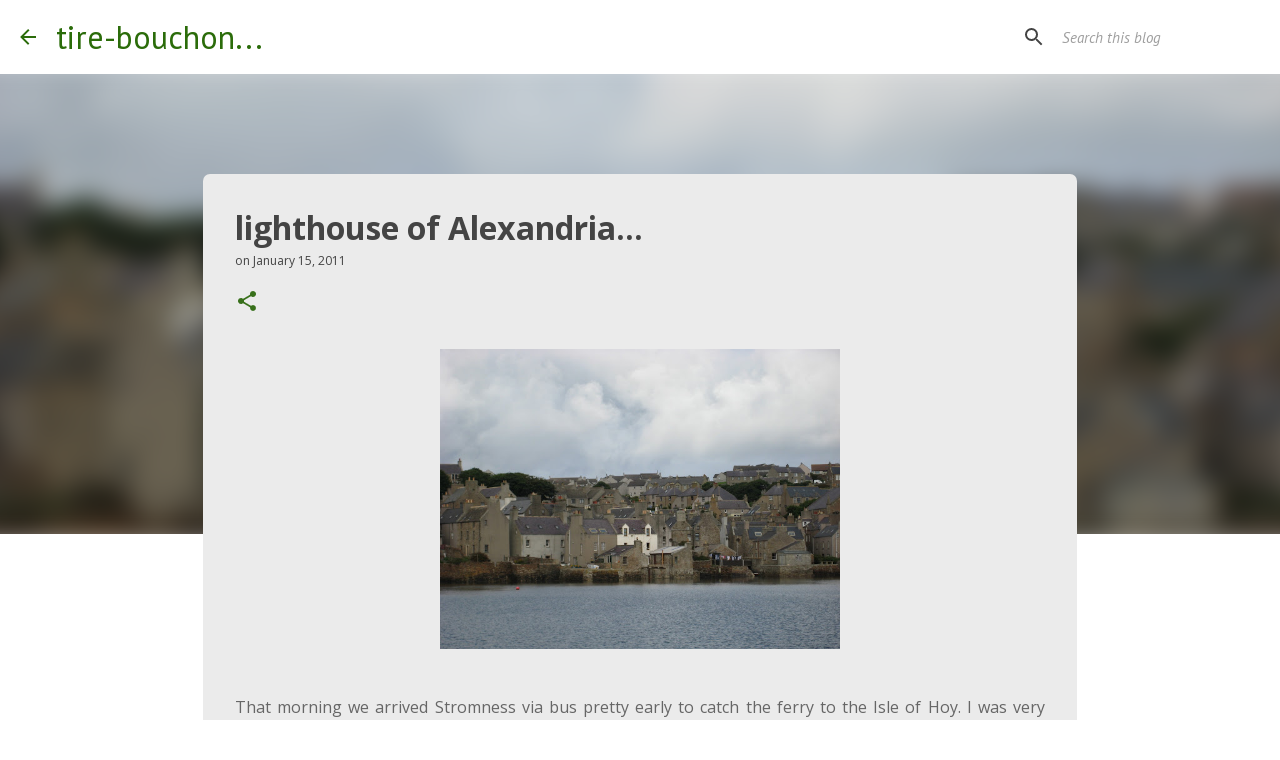

--- FILE ---
content_type: text/html; charset=utf-8
request_url: https://www.google.com/recaptcha/api2/aframe
body_size: 260
content:
<!DOCTYPE HTML><html><head><meta http-equiv="content-type" content="text/html; charset=UTF-8"></head><body><script nonce="FSiIf5jYTmqwqF0LmbzBEA">/** Anti-fraud and anti-abuse applications only. See google.com/recaptcha */ try{var clients={'sodar':'https://pagead2.googlesyndication.com/pagead/sodar?'};window.addEventListener("message",function(a){try{if(a.source===window.parent){var b=JSON.parse(a.data);var c=clients[b['id']];if(c){var d=document.createElement('img');d.src=c+b['params']+'&rc='+(localStorage.getItem("rc::a")?sessionStorage.getItem("rc::b"):"");window.document.body.appendChild(d);sessionStorage.setItem("rc::e",parseInt(sessionStorage.getItem("rc::e")||0)+1);localStorage.setItem("rc::h",'1769869313524');}}}catch(b){}});window.parent.postMessage("_grecaptcha_ready", "*");}catch(b){}</script></body></html>